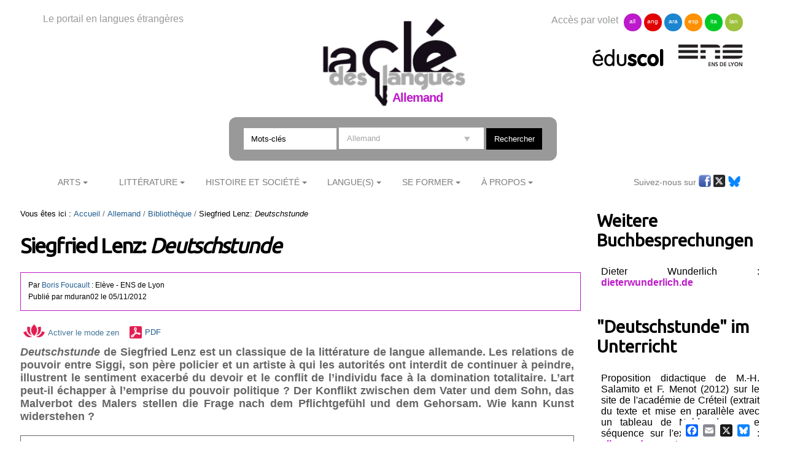

--- FILE ---
content_type: text/html;charset=utf-8
request_url: https://cle.ens-lyon.fr/allemand/bibliotheque/siegfried-lenz-deutschstunde-
body_size: 16538
content:

<!DOCTYPE html>

<html xmlns="https://www.w3.org/1999/xhtml" lang="de">

    
    
    
    
    


<head>
    <meta http-equiv="Content-Type" content="text/html; charset=utf-8" />


    
        <base href="https://cle.ens-lyon.fr/allemand/bibliotheque/siegfried-lenz-deutschstunde-" /><!--[if lt IE 7]></base><![endif]-->
    
    
        <meta content="((Deutschstunde)) de Siegfried Lenz est un classique de la littérature de langue allemande. Les relations de pouvoir entre Siggi, son père policier et un artiste à qui les autorités ont interdit de continuer à peindre, illustrent le sentiment exacerbé du devoir et le conflit de l’individu face à la domination totalitaire. L’art peut-il échapper à l’emprise du pouvoir politique ? 
Der Konflikt zwischen dem Vater und dem Sohn, das Malverbot des Malers stellen die Frage nach dem Pflichtgefühl und dem Gehorsam. Wie kann Kunst widerstehen ? " name="DC.description" /><meta
    content="((Deutschstunde)) de Siegfried Lenz est un classique de la littérature de langue allemande. Les relations de pouvoir entre Siggi, son père policier et un artiste à qui les autorités ont interdit de continuer à peindre, illustrent le sentiment exacerbé du devoir et le conflit de l’individu face à la domination totalitaire. L’art peut-il échapper à l’emprise du pouvoir politique ? 
Der Konflikt zwischen dem Vater und dem Sohn, das Malverbot des Malers stellen die Frage nach dem Pflichtgefühl und dem Gehorsam. Wie kann Kunst widerstehen ? " name="description" /><meta content="text/html" name="DC.format" /><meta content="Document" name="DC.type" /><meta content="2012/11/05 - " name="DC.date.valid_range" /><meta content="2025-09-15T08:44:15+01:00" name="DC.date.modified" /><meta content="2012-11-05T11:27:08+01:00" name="DC.date.created" /><meta content="de" name="DC.language" />

  
    <link rel="stylesheet" type="text/css" media="screen" href="https://cle.ens-lyon.fr/portal_css/Cle%20des%20Langues/reset-cachekey-506330e6bcd66e8ad99ff0c393475aa2.css" />
    <link rel="stylesheet" type="text/css" href="https://cle.ens-lyon.fr/portal_css/Cle%20des%20Langues/base-cachekey-0d80b13dfd1ce627fb2f192891ab1e96.css" />
    <style type="text/css" media="screen">@import url(https://cle.ens-lyon.fr/portal_css/Cle%20des%20Langues/resourceplone.app.jquerytools.dateinput-cachekey-ae6273185104836cd68cae12eab0c8d6.css);</style>
        <!--[if lt IE 8]>    
    
    <link rel="stylesheet" type="text/css" media="screen" href="https://cle.ens-lyon.fr/portal_css/Cle%20des%20Langues/IEFixes-cachekey-24f981e67b7effea7e893e6b6e791dff.css" />
        <![endif]-->
    
    <link rel="stylesheet" type="text/css" media="screen" href="https://cle.ens-lyon.fr/portal_css/Cle%20des%20Langues/resourcecontentleadimage-cachekey-8b1c6bc2db20a4f92a5ef17d0c73a85d.css" />
    <style type="text/css" media="all">@import url(https://cle.ens-lyon.fr/portal_css/Cle%20des%20Langues/docbook-cachekey-c0b1d69ed25db435628c0d53c36a1b17.css);</style>
    <style type="text/css">@import url(https://cle.ens-lyon.fr/portal_css/Cle%20des%20Langues/ploneannuaire-cachekey-aae933fc394622a368337b4a966f7f28.css);</style>
    <style type="text/css">@import url(https://cle.ens-lyon.fr/portal_css/Cle%20des%20Langues/ploneannuaire_popup-cachekey-fc7ac9bb15994c102051513ab2e7b016.css);</style>
    <style type="text/css" media="screen">@import url(https://cle.ens-lyon.fr/portal_css/Cle%20des%20Langues/resourceplonetheme.cdl.stylesheetscdl-cachekey-530453731c42d779ed85a462d73965d3.css);</style>
    <link rel="stylesheet" type="text/css" media="all" href="https://cle.ens-lyon.fr/portal_css/Cle%20des%20Langues/resourceContentWellPortlets.stylesContentWellPortlets-cachekey-be0b1c73af9317df639eeda7a9d07dd5.css" />
    <style type="text/css">@import url(https://cle.ens-lyon.fr/portal_css/Cle%20des%20Langues/resourcecollective.solr.resourcesstyle-cachekey-905f5d594bc7e903cf6f7f4040b1b4bd.css);</style>

  
  
    <script type="text/javascript" src="https://cle.ens-lyon.fr/portal_javascripts/Cle%20des%20Langues/resourceplone.app.jquery-cachekey-da609f106c49c89544eea58c102b42a8.js"></script>
    <script type="text/javascript" src="https://cle.ens-lyon.fr/portal_javascripts/Cle%20des%20Langues/ckeditor_vars-cachekey-bd6208ae05f014b00282609291767044.js"></script>
    <script type="text/javascript" src="https://cle.ens-lyon.fr/portal_javascripts/Cle%20des%20Langues/resourcedropdown-menu-cachekey-b0aea95dade473a363144fe57d4af618.js"></script>
    <script type="text/javascript">
/* - ploneannuaire_contacts.js - */
// https://cle.ens-lyon.fr/portal_javascripts/ploneannuaire_contacts.js?original=1

</script>
    <script type="text/javascript" src="https://cle.ens-lyon.fr/portal_javascripts/Cle%20des%20Langues/resourceplonetheme.cdl.javascriptszoombox-cachekey-b38df0e347731f9b95f3a67c9cbfcf0d.js"></script>
    <script type="text/javascript" src="https://cle.ens-lyon.fr/portal_javascripts/Cle%20des%20Langues/resourceplonetheme.cdl.javascriptsbxslider-cachekey-b2635f103df4f79d9d2115fe74821f5a.js"></script>
    <script type="text/javascript" src="https://cle.ens-lyon.fr/portal_javascripts/Cle%20des%20Langues/resourceplonetheme.cdl.javascriptshtml5-cachekey-942b1680544721c0fccaee38089e0235.js"></script>
    <script type="text/javascript" src="https://cle.ens-lyon.fr/portal_javascripts/Cle%20des%20Langues/resourceplonetheme.cdl.javascriptssendNewsLetter-cachekey-fe4bf203e5fdc5d5307f6260981f47da.js"></script>
    <script type="text/javascript" src="https://cle.ens-lyon.fr/portal_javascripts/Cle%20des%20Langues/++resource++plonetheme.cdl.javascripts/liens-temporels.js"></script>
    <script type="text/javascript" src="https://cle.ens-lyon.fr/portal_javascripts/Cle%20des%20Langues/resourceplonetheme.cdl.javascriptsensFeedReader-cachekey-356039bdfdf909f52dc3b9e44d442fc5.js"></script>
    <script type="text/javascript" src="https://cle.ens-lyon.fr/portal_javascripts/Cle%20des%20Langues/++resource++plonetheme.cdl.javascripts/cle.js"></script>
    <script type="text/javascript" src="https://cle.ens-lyon.fr/portal_javascripts/Cle%20des%20Langues/titreOuvrage-cachekey-7a206c13aec4444b13567636a9e68691.js"></script>


<title>Siegfried Lenz: «Deutschstunde» &mdash; Allemand</title>
        
    <link rel="canonical" href="https://cle.ens-lyon.fr/allemand/bibliotheque/siegfried-lenz-deutschstunde-" />

    <link rel="shortcut icon" type="image/x-icon" href="https://cle.ens-lyon.fr/favicon.ico" />
    <link rel="apple-touch-icon" href="https://cle.ens-lyon.fr/touch_icon.png" />






    <link rel="search" href="https://cle.ens-lyon.fr/anglais/@@search" title="Recherche dans ce site" />



        
        
        
        
        
        <link href="https://fonts.googleapis.com/css?family=Ubuntu" rel="stylesheet">
        <meta name="viewport" content="width=device-width, initial-scale=0.6666, maximum-scale=1.0, minimum-scale=0.6666" />
        <meta name="generator" content="Plone - https://plone.org" />
    
</head>

<body class="template-document_view portaltype-document site-allemand section-bibliotheque subsection-siegfried-lenz-deutschstunde- userrole-anonymous" dir="ltr">

<div id="visual-portal-wrapper">

        <div id="portal-top" class="row">
<div class="cell width-full position-0">
            <div id="portal-header">
    <div id="portal-logo">
<p>Le portail en langues étrangères</p>
<a id="logo" title="La clé des langues - Cultures et langues étrangères" accesskey="1" href="https://cle.ens-lyon.fr">

    <img src="https://cle.ens-lyon.fr/logo.png" alt="logo" title="logo" width="250" />


</a>
 
        <h2>Allemand</h2>
	
	
	
        
	


</div>
<div id="portal-volets">
Accès par volet 
	<ul>
		<li><a href="https://cle.ens-lyon.fr/allemand">all</a></li>
		<li><a href="https://cle.ens-lyon.fr/anglais">ang</a></li>
		<li><a href="https://cle.ens-lyon.fr/arabe">ara</a></li>
		<li><a href="https://cle.ens-lyon.fr/espagnol">esp</a></li>
		<li><a href="https://cle.ens-lyon.fr/italien">ita</a></li>
		<li><a href="https://cle.ens-lyon.fr/langues-et-langage">lan</a></li>
    </ul> 
</div>
<div id="portal-partenaires">
<a id="portal-logo-eduscol" title="EduScol" href="https://eduscol.education.fr/cid45856/sites-experts-ens.html">
    <img src="https://cle.ens-lyon.fr/logo-eduscol.png" alt="Eduscol" /></a>
<a id="portal-logo-enslyon" title="ENS Lyon" href="https://www.ens-lyon.fr/">
    <img src="https://cle.ens-lyon.fr/logo-ens.png" alt="ENS Lyon" /></a>
</div>
<div id="portal-searchbox">
    <form name="searchform" action="https://cle.ens-lyon.fr/@@searchResources" id="mysearchform">
        <input name="SearchableText" type="text" size="18" placeholder="Mots-clés" title="Search Site" accesskey="4" " class="inputLabel" id="nolivesearchGadget" />
        <select id="filtre-publications" name="path">
                                   <option value="/cle" selected>Tous les volets</option>
                                   <option value="/cle/allemand" selected="selected">Allemand</option>
                                   <option value="/cle/anglais">Anglais</option>
                                   <option value="/cle/arabe">Arabe</option>
                                   <option value="/cle/espagnol">Espagnol</option>
                                   <option value="/cle/italien">Italien</option>
                                   <option value="/cle/langues-et-langage">La langue dans tous ses états</option>
        </select>

        <!--input type="hidden" name="filtre-publications" tal:attributes="value filtre"-->
        <input type="hidden" name="facet" value="true">
        <input type="hidden" name="facet.field" value="Type">
        <label for="searchGadget" class="hiddenStructure">Chercher par</label>

        <div class="LSBox">

        <input class="searchButton" type="submit" value="Rechercher" /><br />

        </div>
    </form>

    <div id="portal-advanced-search" class="hiddenStructure">
        <a href="https://cle.ens-lyon.fr/search_form" accesskey="5">Recherche avancée…</a>
    </div>

</div>

    <h5 class="hiddenStructure">Navigation</h5>
    <ul id="portal-globalnav"><li id="portaltab-arts" class="plain"><a href="https://cle.ens-lyon.fr/allemand/arts" class="plain" title="">Arts</a>
                <ul class="submenu">
                    <li>

    

        <a href="https://cle.ens-lyon.fr/allemand/arts/cinema" class="state-published" title="">
            
            Cinéma
        </a>

        
    
</li>


<li>

    

        <a href="https://cle.ens-lyon.fr/allemand/arts/musique" class="state-published" title="">
            
            Musique
        </a>

        
    
</li>


<li>

    

        <a href="https://cle.ens-lyon.fr/allemand/arts/theatre" class="state-published" title="">
            
            Théâtre
        </a>

        
    
</li>


<li>

    

        <a href="https://cle.ens-lyon.fr/allemand/arts/peinture-et-sculpture" class="state-published" title="">
            
            Peinture et sculpture
        </a>

        
    
</li>


<li>

    

        <a href="https://cle.ens-lyon.fr/allemand/arts/bande-dessinee" class="state-published" title="">
            
            Bande dessinée
        </a>

        
    
</li>
                </ul>
            </li><li id="portaltab-litterature" class="plain"><a href="https://cle.ens-lyon.fr/allemand/litterature" class="plain" title="">Littérature</a>
                <ul class="submenu">
                    <li>

    

        <a href="https://cle.ens-lyon.fr/allemand/litterature/rda-et-rfa" class="state-published" title="">
            
            RDA et RFA
        </a>

        
    
</li>


<li>

    

        <a href="https://cle.ens-lyon.fr/allemand/litterature/mouvements-et-genres-litteraires" class="state-published" title="">
            
            Mouvements et genres littéraires
        </a>

        
    
</li>


<li>

    

        <a href="https://cle.ens-lyon.fr/allemand/litterature/litterature-contemporaine" class="state-published" title="">
            
            Littérature contemporaine
        </a>

        
    
</li>


<li>

    

        <a href="https://cle.ens-lyon.fr/allemand/litterature/fiches-de-lecture" class="state-published" title="">
            
            Fiches de lecture
        </a>

        
    
</li>
                </ul>
            </li><li id="portaltab-civilisation" class="plain"><a href="https://cle.ens-lyon.fr/allemand/civilisation" class="plain" title="">Histoire et société</a>
                <ul class="submenu">
                    <li>

    

        <a href="https://cle.ens-lyon.fr/allemand/civilisation/histoire" class="state-published" title="">
            
            Histoire
        </a>

        
    
</li>


<li>

    

        <a href="https://cle.ens-lyon.fr/allemand/civilisation/civilisation" class="state-published" title="">
            
            Civilisation
        </a>

        
    
</li>
                </ul>
            </li><li id="portaltab-langue" class="plain"><a href="https://cle.ens-lyon.fr/allemand/langue" class="plain" title="">Langue(s)</a>
                <ul class="submenu">
                    <li>

    

        <a href="https://cle.ens-lyon.fr/allemand/langue/linguistique-et-didactique" class="state-published" title="">
            
            Linguistique et didactique
        </a>

        
    
</li>


<li>

    

        <a href="https://cle.ens-lyon.fr/allemand/langue/langue-et-normes" class="state-published" title="">
            
            Langue et normes
        </a>

        
    
</li>


<li>

    

        <a href="https://cle.ens-lyon.fr/allemand/langue/linguistique-textuelle" class="state-published" title="">
            
            Linguistique textuelle
        </a>

        
    
</li>
                </ul>
            </li><li id="portaltab-se-former" class="plain"><a href="https://cle.ens-lyon.fr/allemand/se-former" class="plain" title="">Se former</a>
                <ul class="submenu">
                    <li>

    

        <a href="https://cle.ens-lyon.fr/allemand/se-former/programmes-denseignement" class="state-published" title="">
            
            Programmes d'enseignement
        </a>

        
    
</li>


<li>

    

        <a href="https://cle.ens-lyon.fr/allemand/se-former/dnl" class="state-published" title="">
            
            DNL
        </a>

        
    
</li>


<li>

    

        <a href="https://cle.ens-lyon.fr/allemand/se-former/programmes-des-concours" class="state-published" title="">
            
            Programmes des concours
        </a>

        
    
</li>


<li>

    

        <a href="https://cle.ens-lyon.fr/allemand/se-former/ressources-web" class="state-published" title="">
            
            Ressources web
        </a>

        
    
</li>


<li>

    

        <a href="https://cle.ens-lyon.fr/allemand/se-former/stages-et-offres-de-formation" class="state-published" title="">
            
            Stages et offres de formation
        </a>

        
    
</li>
                </ul>
            </li><li id="portaltab-a-propos" class="plain"><a href="https://cle.ens-lyon.fr/allemand/a-propos" class="plain" title="">À Propos</a>
                <ul class="submenu">
                    <li>

    

        <a href="https://cle.ens-lyon.fr/allemand/a-propos/qui-sommes-nous" class="state-published" title="">
            
            Qui sommes-nous ? 
        </a>

        
    
</li>


<li>

    

        <a href="https://cle.ens-lyon.fr/allemand/a-propos/contribuer-au-site" class="state-published" title="">
            
            Contribuer au site
        </a>

        
    
</li>


<li>

    

        <a href="https://cle.ens-lyon.fr/allemand/a-propos/lettre-dinformation" class="state-published" title="">
            
            Lettre d'information
        </a>

        
    
</li>


<li>

    

        <a href="https://cle.ens-lyon.fr/allemand/a-propos/mentions-legales" class="state-published" title="">
            
            Mentions légales
        </a>

        
    
</li>
                </ul>
            </li></ul>



<p class="hiddenStructure">
  <a accesskey="2" href="https://cle.ens-lyon.fr/allemand/bibliotheque/siegfried-lenz-deutschstunde-#content">Aller au contenu.</a> |

  <a accesskey="6" href="https://cle.ens-lyon.fr/allemand/bibliotheque/siegfried-lenz-deutschstunde-#portal-globalnav">Aller à la navigation</a>
</p>

<div id="portal-reseaux">
	
	<ul>
	Suivez-nous sur
		<li><a href="https://www.facebook.com/Cl%C3%A9-des-langues-Allemand-216429115051488/" target="_blank"><img alt="icone-facebook" src="/cle/icone_facebook.gif" /></a></li>
		<li><a href="https://twitter.com/La_Cle_ALLEMAND" target="_blank"><img alt="icone-twitter" src="/cle/icone_twitter.gif" /></a></li>
                <li><a href="https://bsky.app/profile/lacleallemand.bsky.social" target="_blank"><img alt="icone-bluesky" src="https://cle.ens-lyon.fr/blueskyLogo.svg" style="width:20px" /></a></li>
    </ul>
	
	
    
	

</div>
<div id="portal-personaltools-wrapper">

<p class="hiddenStructure">Outils personnels</p>





</div>

</div>

<div class="contentwellportlets row" id="portlets-in-header">
  
  
</div>



</div>
        </div>
    <div id="portal-columns" class="row">

        <div id="portal-column-content" class="cell width-3:4 position-0">

            <div id="viewlet-above-content"><div id="portal-breadcrumbs">

    <span id="breadcrumbs-you-are-here">Vous êtes ici :</span>
    <span id="breadcrumbs-home">
        <a href="https://cle.ens-lyon.fr/allemand">Accueil</a>
        <span class="breadcrumbSeparator">
            /
            
        </span>
    </span>
    <span id="breadcrumbs-1" dir="ltr">
        
            <a href="https://cle.ens-lyon.fr/allemand/bibliotheque">Bibliothèque</a>
            <span class="breadcrumbSeparator">
                /
                
            </span>
            
         
    </span>
    <span id="breadcrumbs-2" dir="ltr">
        
            
            
            <span id="breadcrumbs-current">Siegfried Lenz: «Deutschstunde»</span>
         
    </span>

</div>

<div class="contentwellportlets row" id="portlets-above">
  
  
</div>


</div>

            
                <div class="">

                    

                    

    <dl class="portalMessage info" id="kssPortalMessage" style="display:none">
        <dt>Info</dt>
        <dd></dd>
    </dl>



                    
                        <div id="content">

                            

                            

                             <div id="viewlet-above-content-title"></div>
                             
                                 
                                 
            
                <h1 id="parent-fieldname-title" class="documentFirstHeading">
                    Siegfried Lenz: «Deutschstunde»
                </h1>
            
            
        
                             
                             <div id="viewlet-below-content-title"><div class="contentwellportlets row" id="portlets-below-title">
  
  
</div>





<div class="documentByLine" id="plone-document-byline">
<div class="documentContributors">
       Par <span class="auteur"> <span class="contributeur"><a href="https://cle.ens-lyon.fr/contributeurs/foucault-boris"><span class="monPrenom">Boris</span> <span class="monNom">Foucault</span></a></span> <span> : Elève</span>  <span> - ENS de Lyon</span></span>
  </div>
<div class="DatePublication">Publié 
  
    <span class="documentAuthor">
      par
      mduran02
    </span>
  
   le <span>05/11/2012</span></div>

  
</div>
</div>

<p>

<span><a class="mode-zen" href="" title="Activer le mode zen"><img src="picto-zen.png">Activer le mode zen</a></span>





<span id="document-action-pdf"><a href="https://cle.ens-lyon.fr/allemand/bibliotheque/siegfried-lenz-deutschstunde-/@@openPDF?uid=594e660b01b54d248ab9ad563301da52&amp;id=siegfried-lenz-deutschstunde-" title="Télécharger cette page ou section au format PDF">PDF</a>
</span>


</p>

                             
                                 
                                 
            
                <div id="parent-fieldname-description" class="documentDescription">
                   ((Deutschstunde)) de Siegfried Lenz est un classique de la littérature de langue allemande. Les relations de pouvoir entre Siggi, son père policier et un artiste à qui les autorités ont interdit de continuer à peindre, illustrent le sentiment exacerbé du devoir et le conflit de l’individu face à la domination totalitaire. L’art peut-il échapper à l’emprise du pouvoir politique ? 
Der Konflikt zwischen dem Vater und dem Sohn, das Malverbot des Malers stellen die Frage nach dem Pflichtgefühl und dem Gehorsam. Wie kann Kunst widerstehen ? 
                </div>
            
            
        
                             

                             <div id="viewlet-above-content-body">
<dl id="document-toc" class="portlet toc" style="display: none">
  <dt class="portletHeader">Sommaire</dt>
  <dd class="portletItem">
  </dd>
</dl>
</div>
                             <div id="content-core">
                                 
    
        
        <div class="" id="parent-fieldname-text-594e660b01b54d248ab9ad563301da52">
            <p>„Das war ein Vorspiel nur, dort wo man Bücher verbrennt, verbrennt man auch am Ende Menschen“. Dieses Zitat Heines aus seinem Trauerspiel <em>Almansor</em> (1820) nimmt vorweg, was sich 120 Jahre später unter der Herrschaft der NSDAP zutragen wird. Im Roman <em>Deutschstunde</em> von Siegfried Lenz, der 1968 erschienen ist, wird das Thema des Autodafés durch die Zerstörung von Gemälden angeschnitten und lässt im Rahmen eines Weilers in Norddeutschland die Gräueltaten der Nazis erahnen. Es wird sich hier darum handeln, einen Überblick über diesen großen Bucherfolg der 60er Jahre zu verschaffen.</p>

<h2>Biografische Anhaltspunkte</h2>

<p>· Siegfried Lenz wurde 1926 in Lyck geboren. Nach dem frühen Tod seines Vaters wurde er von seiner Großmutter erzogen. Nach dem Notabitur wurde er 1943 zur Marine eingezogen.</p>

<p>· Nach Unterlagen des Berliner Bundesarchivs ist Lenz in der Zentralkartei der NSDAP verzeichnet. Lenz wusste davon nach eigenem Bekunden nichts und geht davon aus, dass er ohne sein Wissen in einem Sammelverfahren in die NSDAP aufgenommen wurde. Kurz vor Ende des Zweiten Weltkrieges, als er einen aufsässigen Kameraden erschießen sollte, weigerte er sich und desertierte.</p>

<p>· 1945 geriet er in britische Kriegsgefangenschaft, betätigte sich als Dolmetscher und kam nach kurzer Zeit wieder frei.</p>

<p>· Nach dem Krieg studierte Lenz in Hamburg Anglistik, Literaturwissenschaft und Philosophie. 1948, während des Studiums, begann er als Volontär bei der Zeitung Die Welt und wurde von 1950 bis 1951 Redakteur dieser Zeitung. Dort lernte er auch seine zukünftige Ehefrau Liselotte kennen, die einige seiner Bücher illustrierte. Er heiratete sie im Jahre 1949.</p>

<p>· 1951 unternahm er eine Reise nach Kenia, die von dem Honorar für seinen ersten Roman <em>Es waren Habichte in der Luft</em> finanziert wurde. Nach seiner Rückkehr beschließt er, in Hamburg als freier Schriftsteller zu leben. Er war regelmäßiger Gast der Gruppe 47.</p>

<p>· Wie Günter Grass engagierte er sich für die SPD. 1970 reiste er zusammen mit ihm auf Einladung von Bundeskanzler Willy Brandt mit nach Warschau zur Unterzeichnung des deutsch-polnischen Vertrags. Er gehörte zum Hamburger Büro des Kongresses für kulturelle Freiheit.</p>

<p>· 2011 wurde er Ehrenbürger seiner Geburtsstadt. Er ist Ehrenmitglied der Freien Akademie der Künste Hamburg. Seit 2003 ist er Gastprofessor an der Heinrich-Heine-Universität Düsseldorf.</p>

<p>· Was sein Gesamtwerk anbetrifft, kann man die folgenden wiederkehrenden Themen hervorheben: <strong>Seine Bücher kennzeichnen sich durch eine realistische, volkstümliche Erzählweise, durch die Beschreibung der norddeutschen Küstenlandschaft. Die Problematisierung des Heimatgedankens und der deutschen Identität haben Lenz ganz besonders beschäftigt. Ihm liegt auch viel daran, die Inszenierung des Konflikts des Individuums mit totalitären Herrschaftsstrukturen in seinen Werken wiederzugeben.</strong></p>

<p>· Zu den wichtigen Romanen von Lenz vor seinem größten Erfolg <em>Deutschstunde</em> zählt man : <em>Es waren Habichte in der Luft</em> (1951) / <em>So zärtlich war Suleyken</em> (1955) / <em>Der Mann im Strom</em> (1956); <em>Das Vorbild</em> (1973) / <em>Heimatmuseum</em> (1978) und <em>Arnes Nachlass</em> (1999) fanden besonders Beifall beim Publikum nach dem Erfolg der <em>Deutschstunde</em>.</p>

<p>· <em>Deutschstunde</em> ist schnell zu einem großen Bucherfolg geworden: nach kurzer Zeit wurden 250 000 Exemplare verkauft. Das lässt sich größtenteils darauf zurückführen, dass das Erscheinungsdatum des Romans der 68er Generation zupasskam.</p>

<h2>Zusammenfassung</h2>

<p><img src="https://cle.ens-lyon.fr/allemand/images/cover-deutschstunde-vignett_1352112157337.jpg/image_preview" alt="cover-deutschstunde-vignett_1352112157337.jpg" style="width:150px;height:239px;margin:0px 5px;border:px solid;float:left;" title="[title-image]1332154741023[/title-image]" />Der Roman gliedert sich in zwanzig Kapitel, die mit einem eigenen Titel versehen sind, und den ganzen Text hindurch wird eine Haupthandlung in eine Rahmenhandlung eingeblendet.</p>

<p>Diese Rahmenhandlung lässt Siggi Jepsen, den Ich-Erzähler, auftreten: Er sitzt im Jahre 1954 in der Hamburger Jugendstrafanstalt und soll einen Aufsatz über die Freuden der Pflicht verfassen. Weil er in der Flucht von Erinnerungen und Einfällen gleichsam ertrinkt, gelingt es ihm nicht, etwas anderes als ein leeres Heft abzugeben. Der Direktor der Anstalt ordnet demnach die Fortsetzung des Aufsatzes als Strafarbeit an. Siggi muss also in einer Einzelzelle seine Strafe abbüßen, wobei ihm der Umfang der Arbeit und die Zeit, die er dafür braucht, freigestellt werden.</p>

<p>Die Niederschrift Siggis bildet die eigentliche Haupthandlung. Sie wird nur im mittleren Teil des Romans und am Schluss durch Hinweise auf seine gegenwärtige Schreibsituation unterbrochen, um auf die Beziehungen Siggis zu seinem Wärter oder zu seinem Psychologen hinzuweisen. Dieser Psychologe namens Mackenroth soll eine Diplomarbeit über den Fall Siggis verfassen, wobei er dem Jungen versichert, dass er durch diese Studie seine Diebstähle rechtfertigen will.</p>

<p>Das Wachrufen der Erinnerungen Siggis nimmt also den größten Platz im Roman ein : diese Erinnerungen reichen im Wesentlichen bis in das Jahr 1943 zurück, als die nationalsozialistischen Kulturfunktionäre ein Malverbot über Max Ludwig Nansen verhingen ( das Modell für den Maler war Emil Nolde, dem im Jahre 1941 auch ein Malverbot erteilt wurde). Die Handlung spielt im Wesentlichen in dem fiktiven norddeutschen Ort Rugbüll nahe der deutsch-dänischen Grenze. Der Vater Siggis, der Polizist ist, muss dieses Malverbot überwachen, und wird im Laufe der Zeit immer strenger und eifriger, was die Einhaltung dieser Maßnahme betrifft. Siggi steht meistens zu seinem Dienst, um den Maler zu bespitzeln. Gleichzeitig verbündet er sich mit dem Maler und wird zu seinem bevorzugten Vertrauten. Aus dieser Situation ergibt sich, dass Siggi zwischen seinem Gehorsam gegenüber dem Vater und seiner Bewunderung für den Maler hin- und hergerissen ist.</p>

<p>In seiner Erzählung tritt außerdem die Beschreibung der Stimmung im Elternhaus hervor, in dem die Mutter, der Vater, Siggi und seine Geschwister Hilke und Klaas wohnen, obwohl Klaas selten zu Hause ist, denn er ist an die Front gegangen. Diese ständige Stille, die man zum Beispiel auch im Roman von Herta Müller <em>Der Mensch ist ein großer Fasan auf der Welt</em> wiederfinden kann, fällt besonders auf : Die Eltern verkörpern unmenschliche Prinzipientreue, unnachgiebige Strenge und keines der drei Kinder kann sich daran anpassen. Interessant zu beobachten ist, wie diese drei Kinder abwechselnd aus der Familie ausgestoßen werden : Der Name von Klaas darf nicht mehr zu Hause ausgesprochen werden, nachdem er während des Krieges desertiert ist, indem er sich selbst eine Verletzung zugefügt hat. Hilke wird vorgeworfen, das Haus in Verruf gebracht zu haben, weil sie dem Maler als Modell gedient hat. Und Siggi tut es seinen Geschwistern gleich, da er nun in einer Jugendstrafanstalt sitzt. Diese drei Beispiele bringen das Scheitern des Erziehungsmodells der Eltern zum Vorschein.</p>

<p>Dann, nach dem Krieg, bemerkt man, dass weder Siggi noch der Vater, der inzwischen von seinem Posten abgesetzt worden ist, sich mit der neuen Lage abfinden können; der ehemalige Polizist kann einfach nicht anders als für die Einhaltung des Malverbots zu sorgen, obwohl es längst aufgehoben ist; er verfolgt also den Maler weiter und Siggi ertappt ihn bei der Zerstörung von Gemälden. Siggi kann seinerseits nicht aufhören, den Maler zu schützen und dieses Verhalten verwandelt sich ins Kriminelle: Er stiehlt von Ausstellungen Nansens Gemälde, um sie in Gewahrsam zu nehmen. Und wenn man das Ende des Romans heranzieht, entdeckt man, dass diese Phobie nach einem besonderen Vorfall entstanden ist und zwar nachdem eine Mühle, die als Versteck für Siggi diente (in der er unter anderem Gemälde sichergestellt hatte) durch einen Brand zerstört worden ist. Siggi verdächtigt seinen Vater, die Mühle in Brand gesetzt zu haben, und von da an entwickelt sich bei ihm eine Angst vor seinem eigenen Vater, was ihn dazu zwingt, die Gemälde von Nansen zu schützen.</p>

<p>Siggi wird also zum Bilderdieb und muss inhaftiert und umerzogen werden. So verfügen sich Haupthandlung und Rahmenhandlung. Siggi ist am Ende des Buches mit der Strafarbeit fertig und darf aufgrund seines guten Verhaltens die Anstalt vorzeitig verlassen. Besonders wichtig ist zum Schluss die Art und Weise, mit der er seine Strafe als „stellvertretend“ für seinen Vater zusammenfasst. Der ist für seine Straftaten verantwortlich und sollte an seiner Stelle die Strafe abbüßen.</p>

<h2>Erzählperspektive</h2>

<p>Die Eigentümlichkeit der Erzählperspektive muss ans Licht gebracht werden. Die Erzählgegenwart ist die Zeit, in der Siggi monatelang seine Strafarbeit verfasst und in seinem Text aktualisieren sich seine Erinnerungen. Das heißt, dass er geschehene Ereignisse in die Gegenwart hereinholt und gleichzeitig wird im Laufe des Schreibens die Gegenwart zur Vergangenheit. Aus diesem wechselseitigen Durchdringen beider Zeitebenen ergibt sich, dass Siggi, also das schreibende Ich, sich zugleich durch das Schreiben ändert, wenn er seine Erinnerungen wachruft, wenn er sich mit sich selbst auseinandersetzt. Er wird reifer, denn er reift im Akt des Schreibens. Das heißt, dass sich aus den Fragen über seine Vergangenheit die Antworten für seine Zukunft entwickeln; diese Zukunft bleibt zwar am Ende des Buches offen, aber da er seine Vergangenheit bewältigt beziehungsweise verstanden hat, ist er im Stande nun die Anstalt zu verlassen und auch zu handeln. Deshalb gilt der Roman als Entwicklungsroman.</p>

<h2>Themen</h2>

<h3>Das Pflichtgefühl</h3>

<p>Das Thema der Pflicht nimmt zunächst eine zentrale Stellung im Roman ein. Man bemerkt nämlich, dass alle drei Protagonisten, Siggi, sein Vater und der Maler, aus Pflicht handeln. Der Vater Siggis ist pflichtbewusst und gehorsam. Er kann und will die Überwachung des Malers nicht aufgeben, selbst nach dem Krieg. Er ist also unfähig, die Befehle der Obrigkeit in Frage zu stellen:</p>

<blockquote>
<div>„Ich frage nicht, was einer gewinnt dabei , wenn einer seine Pflicht tut, ob es einem nützt oder so. Wo kämen wir hin , wenn wir uns bei allem fragten: und was kommt danach? Seine Pflicht, die kann man doch nicht nach Laune tun „ (zwölftes Kapitel)</div>
</blockquote>

<p>Die blinde Pflichterfüllung steht der Selbständigkeit des Malers gegenüber, der sich weigert, sich jeder Bevormundung, jeder Autorität zu unterwerfen („Pflicht, das ist für mich nur blinde Anmaßung“). Trotz des Malverbots malt er weiter. Und was Siggi anbelangt, sieht er es als seine Pflicht, die Bilder vor weiteren Zerstörungen zu schützen. Also drei Protagonisten, die aus Pflicht handeln, denn Siggis Vater folgt seinen behördlichen Befehlen, der Maler folgt seinem inneren Auftrag und Siggi folgt seiner kindlichen Zuneigung zu dem Maler.</p>

<h3>Der politische und geschichtliche Hintergrund</h3>

<p>Lenz lässt seine Figuren in einem sehr begrenzten Ort auftreten lässt. Am Ende spielt zwar die Szene in Hamburg, aber das ist die einzige Ausnahme im Buch; alle Kapitel geschehen um das fiktive Dörfchen Rugbüll im äußersten Norden Deutschlands. Und man stellt fest, dass der politische und geschichtliche Hintergrund immer wieder durchscheint: Das ist zum Beispiel der Fall in der Schule Siggis, wo man den Schülern rassistische Vorurteile eintrichtert, die natürlich an das nazistische Gedankengut erinnern („unwertes Leben muss zugrunde gehen, damit wertes Leben bestehen und bleiben kann“, dreizehntes Kapitel). An Hinweise auf den Krieg fehlt es nicht: Im dreizehnten Kapitel sollen beispielsweise die britischen Truppen den Bewohnern das Ende des Krieges ankündigen. Die große Geschichte spiegelt sich immer in der kleinen Geschichte des Dorfes wider, das einer Art Mikrokosmos gleichzusetzen ist.</p>

<h3>Macht und Kunst</h3>

<p>Als aufschlussreich erweist sich auch der Konflikt zwischen Macht und Kunst, der fast den ganzen Roman durchherrscht. Die Frage, die sich stellt, lautet: Welche Mittel muss die Kunst beziehungsweise der Maler und seine Anhänger einsetzen, um den Einfluss der politischen Macht loszuwerden? Es leuchtet gleich ein, dass diese Mittel sich im Laufe des Romans an die Strenge des Polizisten anpassen müssen. Am Anfang unterschätzt der Maler das Malverbot, indem er den Polizisten in karikierender Weise im Bild „Lachmöwen im Dienst“ darstellt. Er malt trotz des Verbots weiter und seine Haltung kann als direkte Herausforderung empfunden werden. Dann aber werden allmählich seine Bilder beschlagnahmt und er muss eine andere Lösung finden, und zwar die der unsichtbaren Bilder, das heißt also leere Blätter (in Anlehnung an die ungemalten Bilder von Emil Nolde), die kaum als Gemälde betrachtet werden können. Doch auch sie werden von dem Vater Siggis beschlagnahmt; der Maler muss sich also dazu durchringen, die Bilder mit Hilfe von Siggi zu verstecken und das zeigt die Machtlosigkeit der Kunst gegenüber der blinden und sturen Pflichterfüllung. <strong>Was die Kunst betrifft, geht man also von einem Versuch aus, Widerstand zu leisten, zu der zwangsläufigen Anerkennung der Unterlegenheit gegenüber der politischen Macht, die sich durch die geheime Ausübung des Malerberufs ausdrückt</strong>.</p>

<h2>Schluss</h2>

<p>Die Deutschstunde ist der Ort, an dem das Aufsatzthema als Klassenarbeit gestellt wird. Es ist aber auch der Ort, wo Werte vermittelt werden, die zur Gesinnungsformung zugunsten des politischen Regimes beitragen, wie es das Aufsatzthema „die Freuden der Pflicht“ zeigt, das der Lehrer seinen Schülern auferlegt. Diese Indoktrinierung hat Lenz betonen und anprangern wollen, indem er auch darauf anspielt, dass alles wie zur Zeit des Nationalsozialismus geblieben ist; deshalb kann der Roman auch als eine Kritik an dem Schulsystem im Allgemeinen verstanden werden.</p>

<p>&nbsp;</p>

            
        </div>
    

    
<div id="reference"><h6>Pour citer cette ressource :</h6><p style="text-align: left;"><span class="auteur"> <span class="monPrenom">Boris</span> <span class="monNom">Foucault</span></span>, <span id='resourceTitle'>Siegfried Lenz: <cite>Deutschstunde</cite></span>, <em>La Cl&eacute; des Langues</em> [en ligne], Lyon, ENS de LYON/DGESCO (ISSN 2107-7029), <span>novembre 2012</span>. Consult&eacute; le <span>19/01/2026</span>. URL: <a href='https://cle.ens-lyon.fr/allemand/bibliotheque/siegfried-lenz-deutschstunde-'>https://cle.ens-lyon.fr/allemand/bibliotheque/siegfried-lenz-deutschstunde-</a></p></div>
    <!--div id="reference" tal:define="DateTime python:modules['DateTime'].DateTime;
                                   toLocalizedTime nocall:context/@@plone/toLocalizedTime;
                                   contributeurs here/Contributors;
                                   Mois python:{'1':'janvier','2':'février','3':'mars','4':'avril','5':'mai','6':'juin','7':'juillet','8':'août','9':'septembre','10':'octobre','11':'novembre','12':'décembre'};
                                   mois python:here.Date() and Mois[str(DateTime(here.Date()).month())];
                                   annee python:here.Date() and DateTime(here.Date()).year();
                                   ">
        <h6>Pour citer cette ressource :</h6>
        <p><span tal:content="structure python:context.fn_viewContributeurs(contributeurs, lien='false', affiliation='false')+', '" tal:condition="contributeurs"/> "<span id="resourceTitle" tal:content="here/Title"/>", <em>La Clé des Langues</em> [en ligne], Lyon, ENS de LYON/DGESCO (ISSN 2107-7029)<span tal:condition="python:here.Date()" tal:content="python:', '+mois+' '+str(annee)"/>. Consulté le <span tal:content="python:toLocalizedTime(DateTime().Date())"/>. URL: <a tal:attributes="href here/getURL|here/absolute_url" tal:content="here/getURL|here/absolute_url"/></p>
    </div-->
<script>
$(document).ready(function(){
titreOuvrageDescription($("#parent-fieldname-description"));
});
</script>
<!-- AddToAny BEGIN -->
<div class="a2a_kit a2a_kit_size_20 a2a_floating_style a2a_default_style" style="bottom:0px; right:0px;">
<a class="a2a_button_facebook"></a>
<a class="a2a_button_email"></a>
<a class="a2a_button_x"></a>
<a class="a2a_button_bluesky"></a>
</div>
<script type="text/javascript" src="https://cle.ens-lyon.fr/page.js"></script>
<!-- AddToAny END -->

                             </div>
                             <div id="viewlet-below-content-body">



    <div class="visualClear"><!-- --></div>

    <div class="documentActions">
        

        

    </div>

</div>

                            
                        </div>
                    

                    
                </div>
            

            <div id="viewlet-below-content">




<div class="contentwellportlets row" id="portlets-below">
  
  
</div>


</div>
        </div>

        
        

        <div id="portal-column-two" class="cell width-1:4 position-3:4">
            
                
  
    
    <div id="[base64]" class="portletWrapper [base64]">
      <div>
        
<dl class="portlet portletStaticText portlet-static-weitere-buchbesprechungen">

    <dt class="portletHeader">
        <span class="portletTopLeft"></span>
        <span>
           Weitere Buchbesprechungen
        </span>
        <span class="portletTopRight"></span>
    </dt>

    <dd class="portletItem odd">
        <p>Dieter Wunderlich&nbsp;: <a href="http://www.dieterwunderlich.de/Lenz_deutschstunde.htm#com"><strong>dieterwunderlich.de</strong></a></p>

        
            <span class="portletBottomLeft"></span>
            <span class="portletBottomRight"></span>
        
    </dd>
    
    

</dl>

      </div>
    </div>
    
  

  
    
    <div id="[base64]" class="portletWrapper [base64]">
      <div>
        
<dl class="portlet portletStaticText portlet-static-deutschstunde-im-unterricht">

    <dt class="portletHeader">
        <span class="portletTopLeft"></span>
        <span>
           "Deutschstunde" im Unterricht
        </span>
        <span class="portletTopRight"></span>
    </dt>

    <dd class="portletItem odd">
        <p>Proposition didactique de M.-H. Salamito et F. Menot (2012) sur le site de l'académie de Créteil (extrait du texte et mise en parallèle avec un tableau de Nolde dans une séquence sur l'expressionnisme) : <a href="http://allemand.ac-creteil.fr/spip.php?article438"><strong>allemand.ac-creteil.fr</strong></a></p>

<p><em>Deutschstunde</em> als Rollenspiel : <a href="http://www.iz.shuttle.de/iz/steinburg/home_projekte_deutsch.htm"><strong>iz.shuttle.de</strong></a></p>

<p>Kommentare und Beispiel eines Schülerreferats : <a href="http://www.dieterwunderlich.de/Lenz_deutschstunde.htm"><strong>bildungsserver.hamburg.de</strong></a></p>

        
            <span class="portletBottomLeft"></span>
            <span class="portletBottomRight"></span>
        
    </dd>
    
    

</dl>

      </div>
    </div>
    
  

  
    
    <div id="portletwrapper-706c6f6e652e7269676874636f6c756d6e0a636f6e746578740a2f636c650a706f72746c65742d6d6f74732d636c65" class="portletWrapper kssattr-portlethash-706c6f6e652e7269676874636f6c756d6e0a636f6e746578740a2f636c650a706f72746c65742d6d6f74732d636c65">
      <div>
        


  
    <div>
<div class="portlet portlet-mots-cles">
            
          <!-- Affichage des mots cles -->
            
            <h2 class="portletHeader">Mots-clés</h2>
            <ul class="resourceKeywords">
           
                       <li class="unknownKeyword" lang="de">Malverbot</li>
<li class="unknownKeyword" lang="de">Max Ludwig Nansen</li>
<li class="unknownKeyword" lang="fr">devoir</li>
<li class="unknownKeyword" lang="de">Pflicht</li>
<li class="unknownKeyword" lang="fr">autorités</li>
<li class="unknownKeyword" lang="de">Obrigkeit</li>
<li class="unknownKeyword" lang="fr">obéissance</li>
<li class="unknownKeyword" lang="de">Gehorsam</li>
<li class="existKeyword"><a href="https://cle.ens-lyon.fr/ressources-meme-mot-cle?part=//Langues&amp;urn=8&amp;termes=&amp;filtre-publications=allemand&amp;obj=&amp;media=&amp;keyword=art" lang="fr">art</a></li>
<li class="existKeyword"><a href="https://cle.ens-lyon.fr/ressources-meme-mot-cle?part=//Langues&amp;urn=8&amp;termes=&amp;filtre-publications=allemand&amp;obj=&amp;media=&amp;keyword=Kunst" lang="de">Kunst</a></li>
<li class="existKeyword"><a href="https://cle.ens-lyon.fr/ressources-meme-mot-cle?part=//Langues&amp;urn=8&amp;termes=&amp;filtre-publications=allemand&amp;obj=&amp;media=&amp;keyword=pouvoir" lang="fr">pouvoir</a></li>
<li class="existKeyword"><a href="https://cle.ens-lyon.fr/ressources-meme-mot-cle?part=//Langues&amp;urn=8&amp;termes=&amp;filtre-publications=allemand&amp;obj=&amp;media=&amp;keyword=Macht" lang="de">Macht</a></li>
<li class="unknownKeyword" lang="fr">désobéissance</li>
<li class="unknownKeyword" lang="de">Ungehorsam</li>
<li class="existKeyword"><a href="https://cle.ens-lyon.fr/ressources-meme-mot-cle?part=//Langues&amp;urn=8&amp;termes=&amp;filtre-publications=allemand&amp;obj=&amp;media=&amp;keyword=totalitarisme" lang="fr">totalitarisme</a></li>
<li class="existKeyword"><a href="https://cle.ens-lyon.fr/ressources-meme-mot-cle?part=//Langues&amp;urn=8&amp;termes=&amp;filtre-publications=allemand&amp;obj=&amp;media=&amp;keyword=Totalitarismus" lang="de">Totalitarismus</a></li>

             </ul>
             

</div>
</div>
  

  


      </div>
    </div>
    
  

  
    
    <div id="portletwrapper-706c6f6e652e7269676874636f6c756d6e0a636f6e746578740a2f636c650a626f756e642d6d6574686f642d61737369676e6d656e742d7469746c652d6f662d61737369676e6d656e742d6174" class="portletWrapper kssattr-portlethash-706c6f6e652e7269676874636f6c756d6e0a636f6e746578740a2f636c650a626f756e642d6d6574686f642d61737369676e6d656e742d7469746c652d6f662d61737369676e6d656e742d6174">
      <div>
        
<dl class="portlet" id="portlet-related">

    <dt class="portletHeader">
        <span class="portletTopLeft"></span>
        <span>Ressources connexes</span>
        <span class="portletTopRight"></span>
    </dt>

    <dd class="portletItem allemand">

                    <img src="/cle/++resource++plonetheme.cdl.images/vignette-defaut-allemand.png" alt="" width="80" class="picto-allemand" />
                    <div class="itemTitleWrapper">
                    <a class="itemTitle" href="https://cle.ens-lyon.fr/espagnol/litterature/litterature-latino-americaine/la-dictature-dans-la-litterature/le-reve-de-monsieur-le-jude-de-carlos-gamerro" target="_blank" title="Présentation du roman de Carlos Gamerro qui évoque une époque sanglante de l'histoire de l'Argentine et propose une réflexion sur les dérives du pouvoir.">
                        <span>Le rêve de Monsieur le juge de Carlos Gamerro</span>
                    </a>
                    
                    
                    </div>

</dd>
    <dd class="portletItem allemand">

                    <img src="/cle/++resource++plonetheme.cdl.images/vignette-defaut-allemand.png" alt="" width="80" class="picto-allemand" />
                    <div class="itemTitleWrapper">
                    <a class="itemTitle" href="https://cle.ens-lyon.fr/espagnol/arts/theatre/theatre-classique/femmes-de-pouvoir-dans-le-theatre-du-siecle-dor" target="_blank" title="Le thème des femmes de pouvoir dans le théâtre du Siècle d'Or s'articule autour de la présence incontournable du genre féminin : les personnages féminins réussissent à prendre le pouvoir efficacement au point de devenir des éléments indispensables de la création théâtrale et les femmes qui les incarnent parviennent progressivement à s'installer dans le monde professionnel du théâtre de façon durable et légale. Parmi le répertoire théâtral de l'époque deux typologies de femmes de pouvoir se distinguent : la reine-roi ou roi au féminin qui brille par son exemplarité mais reste une exception historique et la reine amazone, véritable paradigme de fantasmes exotiques autour de la femme.">
                        <span>Femmes de pouvoir dans le théâtre du Siècle d'Or</span>
                    </a>
                    
                    
                    </div>

</dd>
    <dd class="portletItem allemand">

                    <img src="/cle/++resource++plonetheme.cdl.images/vignette-defaut-allemand.png" alt="" width="80" class="picto-allemand" />
                    <div class="itemTitleWrapper">
                    <a class="itemTitle" href="https://cle.ens-lyon.fr/espagnol/litterature/litterature-espagnole/auteurs-contemporains/la-deuda-novela-de-felipe-hernandez" target="_blank" title="Présentation de La deuda, roman de l'écrivain espagnol Felipe Hernández.">
                        <span>La deuda, novela de Felipe Hernández</span>
                    </a>
                    
                    
                    </div>

</dd>
    <dd class="portletItem allemand">

                    <img src="/cle/++resource++plonetheme.cdl.images/vignette-defaut-allemand.png" alt="" width="80" class="picto-allemand" />
                    <div class="itemTitleWrapper">
                    <a class="itemTitle" href="https://cle.ens-lyon.fr/espagnol/litterature/litterature-latino-americaine/hommage-a-gabriel-garcia-marquez/gabriel-garcia-marquez-de-viaje-por-los-paises-socialistas-90-dias-en-la-cortina-de-hierro" target="_blank" title="Présentation d'un recueil de nouvelles de García Márquez. À travers ces nouvelles, il décrit les pays de l'Est qu'il a découvert en 1957. Malgré sa foi dans le socialisme, il ne peut que constater le manque de développement de tous ces pays.">
                        <span>Gabriel García Márquez - De viaje por los países socialistas: 90 días en la cortina de hierro</span>
                    </a>
                    
                    
                    </div>

</dd>
    <dd class="portletItem allemand">

                    <img src="/cle/++resource++plonetheme.cdl.images/vignette-defaut-allemand.png" alt="" width="80" class="picto-allemand" />
                    <div class="itemTitleWrapper">
                    <a class="itemTitle" href="https://cle.ens-lyon.fr/espagnol/litterature/litterature-latino-americaine/auteurs-contemporains/marcelo-cohen" target="_blank" title="Article sur l'oeuvre de l'écrivain argentin Marcelo Cohen, en particulier sur 2 romans : Impureza et El oído absoluto. Les thèmes abordés sont la mémoire et l'illusion.">
                        <span>Marcelo Cohen</span>
                    </a>
                    
                    
                    </div>

</dd>
    <dd class="portletItem allemand">

                    <img src="/cle/++resource++plonetheme.cdl.images/vignette-defaut-allemand.png" alt="" width="80" class="picto-allemand" />
                    <div class="itemTitleWrapper">
                    <a class="itemTitle" href="https://cle.ens-lyon.fr/espagnol/litterature/litterature-latino-americaine/la-dictature-dans-la-litterature/la-vida-entera-de-juan-martini" target="_blank" title="Analyse de La vida entera, roman de l'écrivain argentin Juan Martini.Il s'agit d'une oeuvre complexe qui traite du pouvoir et où les rêves ont une grande importance.">
                        <span>La vida entera de Juan Martini</span>
                    </a>
                    
                    
                    </div>

</dd>
    <dd class="portletItem allemand">

                    <img src="/cle/++resource++plonetheme.cdl.images/vignette-defaut-allemand.png" alt="" width="80" class="picto-allemand" />
                    <div class="itemTitleWrapper">
                    <a class="itemTitle" href="https://cle.ens-lyon.fr/allemand/litterature/litterature-contemporaine/entretiens/christoph-hein-willenbrock-und-frau-paula-trousseau" target="_blank" title="En octobre 2015, Christoph Hein était l'invité du Goethe Institut de Lyon pour une soirée de lectures et d'échanges au sujet de deux de ses romans, &quot;Willenbrock&quot; (2000) et &quot;Frau Paula Trousseau&quot; (2007). Cette soirée, animée par Nicole Colin, Professeur à l'Université d'Aix-Marseille et par Joachim Umlauf, directeur du Goethe Institut lyonnais, fut l'occasion pour Hein d'évoquer son enfance et sa scolarité entre Est et Ouest, d'expliciter sa vision de la RDA et de préciser l'influence du conflit est-ouest puis de la réunification sur son oeuvre.">
                        <span>Christoph Hein: Willenbrock und Frau Paula Trousseau</span>
                    </a>
                    
                    
                    </div>

</dd>
    <dd class="portletItem allemand">

                    <img src="/cle/++resource++plonetheme.cdl.images/vignette-defaut-allemand.png" alt="" width="80" class="picto-allemand" />
                    <div class="itemTitleWrapper">
                    <a class="itemTitle" href="https://cle.ens-lyon.fr/allemand/litterature/litterature-contemporaine/textes-inedits/l-autriche-des-ecrivains" target="_blank" title="Ce texte fait partie des actes de la neuvième édition des Assises Internationales du Roman, organisées par la Villa Gillet en mai 2015 à Lyon. Josef Winkler y décrit la fascination qu'il éprouva pour les textes de Jean Genet alors qu'il était jeune homme.">
                        <span>L'Autriche des écrivains</span>
                    </a>
                    
                    
                    </div>

</dd>
    <dd class="portletItem allemand">

                    <img src="/cle/++resource++plonetheme.cdl.images/vignette-defaut-allemand.png" alt="" width="80" class="picto-allemand" />
                    <div class="itemTitleWrapper">
                    <a class="itemTitle" href="https://cle.ens-lyon.fr/allemand/litterature/litterature-contemporaine/textes-inedits/etwas-lebendiges-in-der-welt" target="_blank" title="Dans le cadre des Assises Internationales du Roman, Arno Geiger livre sa conception de l'art, une quête de l'éphémère, de l'approximatif, et son aversion envers l'art total épris de pureté et de perfection.">
                        <span>Etwas Lebendiges in der Welt</span>
                    </a>
                    
                    
                    </div>

</dd>
    <dd class="portletItem allemand">

                    <img src="/cle/++resource++plonetheme.cdl.images/vignette-defaut-allemand.png" alt="" width="80" class="picto-allemand" />
                    <div class="itemTitleWrapper">
                    <a class="itemTitle" href="https://cle.ens-lyon.fr/allemand/arts/theatre/narrative-identitat-in-dem-horspiel-die-panne-von-friedrich-dyrrenmatt" target="_blank"
                       title="Dans Die Panne (1956), Friedrich Dürrenmatt aborde la question de la justice (Gerechtigkeit) et de la culpabilité qui traverse toute son œuvre. Une nuit, suite à une panne de voiture, Alfredo Traps trouve l’hospitalité chez un juge retraité. À la demande des amis présents, Traps participe à la mise en scène de son propre procès et finit même par en accepter le verdict, la condamnation à mort. Comment expliquer l’attitude de Traps face à un jugement qui est parfaitement injuste ? Comment en vient-il à endosser une culpabilité qu’il niait au début du procès ? Mathias Leimbach propose une explication qui met en avant l’image que le personnage se construit de lui-même et la façon dont cette image fait l’objet d’une négociation permanente à travers le discours de chacun des protagonistes. Le récit de soi et sa version reformulée par le tribunal montrent le pouvoir manipulateur des mots.">
                        <span>Narrative Identität in dem Hörspiel "Die Panne" von Friedrich Dürrenmatt</span>
                    </a>
                    
                    
                    </div>

</dd>
              
              
</dl>
      </div>
    </div>
    
  




            
        </div>
        
    </div>


    <div id="portal-footer-wrapper" class="row">
        <div class="cell width-full position-0">
            <div class="contentwellportlets row" id="portlets-footer">
  
  
</div>



<!-- PW-Mark ENS et DGESCO -->
<script type="text/javascript">
    var _paq = window._paq = window._paq || [];
    _paq.push(['trackPageView']);
    _paq.push(['enableLinkTracking']);
    (function() {
        var up="https://pw-mark.ens-lyon.fr/";
        var um="https://wa.phm.education.gouv.fr/mutu/";
        _paq.push(['setTrackerUrl', up+'ens-pw.php']);
        _paq.push(['setSiteId', 141]);
        _paq.push(['disableCookies']);
        _paq.push(['disableAlwaysUseSendBeacon']);
        _paq.push(['addTracker', um+'p.php', 12]);
        var d=document, g=d.createElement('script'), s=d.getElementsByTagName('script')[0];
        g.type='text/javascript'; g.async=true; g.defer=true; g.src=up+'dgesco.js'; s.parentNode.insertBefore(g,s);
      })();
</script>
<noscript><p>
  <img src="https://pw-mark.ens-lyon.fr/ens-pw.php?idsite=141" style="border:0;" alt="" />
  <img referrerpolicy="no-referrer-when-downgrade" src="https://wa.phm.education.gouv.fr/mutu/p.php?idsite=12&amp;rec=1" style="border:0" alt="" />
</p></noscript>
<!-- End PW-Mark ENS et DGESCO -->
<ul id="portal-siteactions">
<li><a href="/"><span>La clé</span> des langues</a></li>
    <li id="siteaction-contact"><a href="https://cle.ens-lyon.fr/contact-info" accesskey="9" title="Contact">Contact</a></li>
    <li id="siteaction-a-propos"><a href="https://cle.ens-lyon.fr/a-propos" accesskey="" title="À propos">À propos</a></li>
    <li id="siteaction-contribuer"><a href="https://cle.ens-lyon.fr/contribuer" accesskey="" title="Contribuer">Contribuer</a></li>
    <li id="siteaction-lettres-info"><a href="https://cle.ens-lyon.fr/a-propos/lettre-information" accesskey="" title="Lettre d'info">Lettre d'info</a></li>
    <li id="siteaction-rss"><a href="https://cle.ens-lyon.fr/a-propos/flux-rss" accesskey="" title="Flux RSS">Flux RSS</a></li>
    <li id="siteaction-reseaux-sociaux"><a href="https://cle.ens-lyon.fr/a-propos/reseaux-sociaux" accesskey="" title="Réseaux sociaux">Réseaux sociaux</a></li>
    <li id="siteaction-mentions-legales"><a href="https://cle.ens-lyon.fr/a-propos/mentions-legales/mentions-legales-et-credits-techniques" accesskey="" title="Mentions légales">Mentions légales</a></li>
    <li id="siteaction-sitemap"><a href="https://cle.ens-lyon.fr/allemand/sitemap" accesskey="3" title="Plan du site">Plan du site</a></li>
    <li id="siteaction-accessibility"><a href="https://cle.ens-lyon.fr/allemand/accessibility-info" accesskey="0" title="Accessibilité : non conforme">Accessibilité : non conforme</a></li>
    <li id="siteaction-login"><a href="https://cle.ens-lyon.fr/allemand/login_form_admin" accesskey="" title="Se connecter">Se connecter</a></li>
</ul>
        </div>
    </div>
</div>
</body>
</html>

